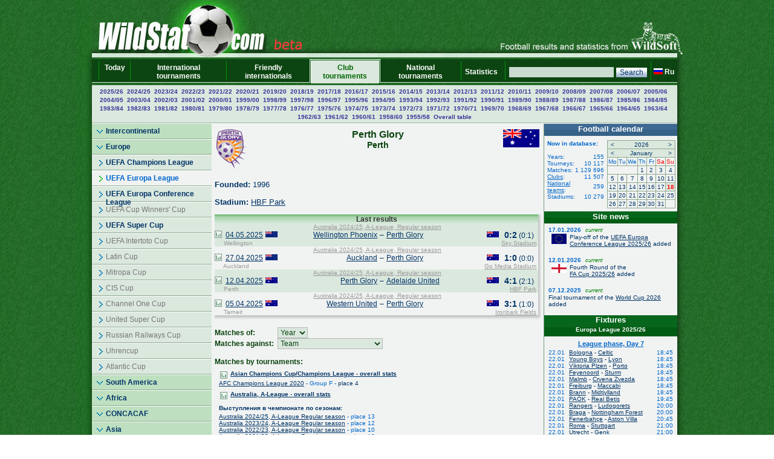

--- FILE ---
content_type: text/html; charset=UTF-8
request_url: https://wildstat.com/p/51/club/AUS_Perth_Glory_FC
body_size: 11648
content:
<!DOCTYPE html><html lang="en"><head><title>Club Perth Glory (Perth), Australia</title><meta name="keywords" content="Club Perth Glory (Perth), Australia. Soccer. Football. Statistics. World Cup. European Championship. Regional championships and cups. Champions League. UEFA Cup. Europa League. Overall head to head statistics." /><meta http-equiv="Content-Type" content="text/html; charset=utf8" /><link href="https://wildstat.ru/css/style.css" rel="stylesheet" type="text/css" /><link rel="shortcut icon" href="https://wildstat.ru/favicon.ico" /><link rel="canonical" href="https://wildstat.com/p/1/club/AUS_Perth_Glory_FC" /></head><body><center><div id="container_top"><div id="container3_3_top"><div id="container3_2_top"><div id="container3_1_top"><div id="col3_1_top"><img src="https://wildstat.ru/images/tab1-left.png" alt="" /></div><div id="col3_2_top"><a href="https://wildstat.com"><img src="/images/wildstat_logo_beta.jpg" align="left" alt="" border="0" /></a><img src="/images/tab1-right.jpg" align="right" alt="" border="0" /></div><div id="col3_3_top"><img src="https://wildstat.ru/images/tab1-end.png" alt="" /></div></div></div></div></div><div id="container_topmenu"><div id="container3_3_topmenu"><div id="container3_2_topmenu"><div id="container3_1_topmenu"><div id="col3_1_topmenu"><img src="https://wildstat.ru/images/tab2-left.png" alt="" /></div><div id="col3_2_topmenu"><form style="margin-bottom:0;" onsubmit="return checkform(this)" action="/p/51/search/all" method="post"><table cellpadding="0" cellspacing="0" class="menu-top-tab" width="100%"><tr><td class="menu-top-cel" width="10"></td><td class="menu-top-cel"><img src="https://wildstat.ru/images/menu-top-line.gif" width="3" height="40" alt="" /></td><td class="menu-top-cel" align="center" style="padding: 0px 5px 0px 5px;"><a href="/">Today &nbsp;</a></td><td class="menu-top-cel"><img src="https://wildstat.ru/images/menu-top-line.gif" width="3" height="40" alt="" /></td><td class="menu-top-cel" align="center" style="padding: 0px 5px 0px 5px;"><a href="/p/3">International tournaments</a></td><td class="menu-top-cel"><img src="https://wildstat.ru/images/menu-top-line.gif" width="3" height="40" alt="" /></td><td class="menu-top-cel" align="center" style="padding: 0px 5px 0px 5px;"><a href="/p/6">Friendly internationals</a></td><td class="menu-top-cel" width="3"><img src="https://wildstat.ru/images/topml-l.gif" width="3" height="40" alt="" /></td><td class="menu-top-cel-in" align="center" style="padding: 0px 5px 0px 5px;"><a href="/p/5">Club tournaments</a></td><td class="menu-top-cel" width="3"><img src="https://wildstat.ru/images/topml-r.gif" width="3" height="40" alt="" /></td><td class="menu-top-cel" align="center" style="padding: 0px 5px 0px 5px;"><a href="/p/2">National tournaments</a></td><td class="menu-top-cel"><img src="https://wildstat.ru/images/menu-top-line.gif" width="3" height="40" alt="" /></td><td class="menu-top-cel" align="center" style="padding: 0px 5px 0px 5px;"><a href="/p/7">Statistics &nbsp;</a></td><td class="menu-top-cel"><img src="https://wildstat.ru/images/menu-top-line.gif" width="3" height="40" alt="" /></td><td class="menu-top-cel" align="right" style="padding: 0px 5px 0px 5px;" nowrap="nowrap"><input class="poisk" name="find" type="text" size="20" />&nbsp;<input class="but" type="submit" value="Search" /></td><td class="menu-top-cel"><img src="https://wildstat.ru/images/menu-top-line.gif" width="3" height="40" alt="" /></td><td class="menu-top-cel" style="padding: 0px 5px 0px 0px;" nowrap="nowrap"><a href="https://wildstat.ru/p/51/club/AUS_Perth_Glory_FC"><img src="https://wildstat.ru/img/flag/RUS.png" border="0" hspace="3" alt="" /><b>Ru</b></a></td></tr></table></form></div><div id="col3_3_topmenu"><img src="https://wildstat.ru/images/tab2-right.png" alt="" /></div></div></div></div></div><div id="container_letters"><div id="container3_3_letters"><div id="container3_2_letters"><div id="container3_1_letters"><div id="col3_1_letters"><img src="https://wildstat.ru/images/null.gif" height="1" alt="" /></div><div id="col3_2_letters"><table width="100%" class="alfavit" cellpadding="0" cellspacing="0"><tr><td class="tab-row-green" style="text-align:center; padding: 3px"><a class="year" href="/p/51/ch/EUR_EL_2025_2026">2025/26</a>&nbsp; <a class="year" href="/p/51/ch/EUR_EL_2024_2025">2024/25</a>&nbsp; <a class="year" href="/p/51/ch/EUR_EL_2023_2024">2023/24</a>&nbsp; <a class="year" href="/p/51/ch/EUR_EL_2022_2023">2022/23</a>&nbsp; <a class="year" href="/p/51/ch/EUR_EL_2021_2022">2021/22</a>&nbsp; <a class="year" href="/p/51/ch/EUR_EL_2020_2021">2020/21</a>&nbsp; <a class="year" href="/p/51/ch/EUR_EL_2019_2020">2019/20</a>&nbsp; <a class="year" href="/p/51/ch/EUR_EL_2018_2019">2018/19</a>&nbsp; <a class="year" href="/p/51/ch/EUR_EL_2017_2018">2017/18</a>&nbsp; <a class="year" href="/p/51/ch/EUR_EL_2016_2017">2016/17</a>&nbsp; <a class="year" href="/p/51/ch/EUR_EL_2015_2016">2015/16</a>&nbsp; <a class="year" href="/p/51/ch/EUR_EL_2014_2015">2014/15</a>&nbsp; <a class="year" href="/p/51/ch/EUR_EL_2013_2014">2013/14</a>&nbsp; <a class="year" href="/p/51/ch/EUR_EL_2012_2013">2012/13</a>&nbsp; <a class="year" href="/p/51/ch/EUR_EL_2011_2012">2011/12</a>&nbsp; <a class="year" href="/p/51/ch/EUR_EL_2010_2011">2010/11</a>&nbsp; <a class="year" href="/p/51/ch/EUR_EL_2009_2010">2009/10</a>&nbsp; <a class="year" href="/p/51/ch/EUR_UEFA_2008_2009">2008/09</a>&nbsp; <a class="year" href="/p/51/ch/EUR_UEFA_2007_2008">2007/08</a>&nbsp; <a class="year" href="/p/51/ch/EUR_UEFA_2006_2007">2006/07</a>&nbsp; <a class="year" href="/p/51/ch/EUR_UEFA_2005_2006">2005/06</a>&nbsp; <a class="year" href="/p/51/ch/EUR_UEFA_2004_2005">2004/05</a>&nbsp; <a class="year" href="/p/51/ch/EUR_UEFA_2003_2004">2003/04</a>&nbsp; <a class="year" href="/p/51/ch/EUR_UEFA_2002_2003">2002/03</a>&nbsp; <a class="year" href="/p/51/ch/EUR_UEFA_2001_2002">2001/02</a>&nbsp; <a class="year" href="/p/51/ch/EUR_UEFA_2000_2001">2000/01</a>&nbsp; <a class="year" href="/p/51/ch/EUR_UEFA_1999_2000">1999/00</a>&nbsp; <a class="year" href="/p/51/ch/EUR_UEFA_1998_1999">1998/99</a>&nbsp; <a class="year" href="/p/51/ch/EUR_UEFA_1997_1998">1997/98</a>&nbsp; <a class="year" href="/p/51/ch/EUR_UEFA_1996_1997">1996/97</a>&nbsp; <a class="year" href="/p/51/ch/EUR_UEFA_1995_1996">1995/96</a>&nbsp; <a class="year" href="/p/51/ch/EUR_UEFA_1994_1995">1994/95</a>&nbsp; <a class="year" href="/p/51/ch/EUR_UEFA_1993_1994">1993/94</a>&nbsp; <a class="year" href="/p/51/ch/EUR_UEFA_1992_1993">1992/93</a>&nbsp; <a class="year" href="/p/51/ch/EUR_UEFA_1991_1992">1991/92</a>&nbsp; <a class="year" href="/p/51/ch/EUR_UEFA_1990_1991">1990/91</a>&nbsp; <a class="year" href="/p/51/ch/EUR_UEFA_1989_1990">1989/90</a>&nbsp; <a class="year" href="/p/51/ch/EUR_UEFA_1988_1989">1988/89</a>&nbsp; <a class="year" href="/p/51/ch/EUR_UEFA_1987_1988">1987/88</a>&nbsp; <a class="year" href="/p/51/ch/EUR_UEFA_1986_1987">1986/87</a>&nbsp; <a class="year" href="/p/51/ch/EUR_UEFA_1985_1986">1985/86</a>&nbsp; <a class="year" href="/p/51/ch/EUR_UEFA_1984_1985">1984/85</a>&nbsp; <a class="year" href="/p/51/ch/EUR_UEFA_1983_1984">1983/84</a>&nbsp; <a class="year" href="/p/51/ch/EUR_UEFA_1982_1983">1982/83</a>&nbsp; <a class="year" href="/p/51/ch/EUR_UEFA_1981_1982">1981/82</a>&nbsp; <a class="year" href="/p/51/ch/EUR_UEFA_1980_1981">1980/81</a>&nbsp; <a class="year" href="/p/51/ch/EUR_UEFA_1979_1980">1979/80</a>&nbsp; <a class="year" href="/p/51/ch/EUR_UEFA_1978_1979">1978/79</a>&nbsp; <a class="year" href="/p/51/ch/EUR_UEFA_1977_1978">1977/78</a>&nbsp; <a class="year" href="/p/51/ch/EUR_UEFA_1976_1977">1976/77</a>&nbsp; <a class="year" href="/p/51/ch/EUR_UEFA_1975_1976">1975/76</a>&nbsp; <a class="year" href="/p/51/ch/EUR_UEFA_1974_1975">1974/75</a>&nbsp; <a class="year" href="/p/51/ch/EUR_UEFA_1973_1974">1973/74</a>&nbsp; <a class="year" href="/p/51/ch/EUR_UEFA_1972_1973">1972/73</a>&nbsp; <a class="year" href="/p/51/ch/EUR_UEFA_1971_1972">1971/72</a>&nbsp; <a class="year" href="/p/51/ch/EUR_ICFC_1970_1971">1970/71</a>&nbsp; <a class="year" href="/p/51/ch/EUR_ICFC_1969_1970">1969/70</a>&nbsp; <a class="year" href="/p/51/ch/EUR_ICFC_1968_1969">1968/69</a>&nbsp; <a class="year" href="/p/51/ch/EUR_ICFC_1967_1968">1967/68</a>&nbsp; <a class="year" href="/p/51/ch/EUR_ICFC_1966_1967">1966/67</a>&nbsp; <a class="year" href="/p/51/ch/EUR_ICFC_1965_1966">1965/66</a>&nbsp; <a class="year" href="/p/51/ch/EUR_ICFC_1964_1965">1964/65</a>&nbsp; <a class="year" href="/p/51/ch/EUR_ICFC_1963_1964">1963/64</a>&nbsp; <a class="year" href="/p/51/ch/EUR_ICFC_1962_1963">1962/63</a>&nbsp; <a class="year" href="/p/51/ch/EUR_ICFC_1961_1962">1961/62</a>&nbsp; <a class="year" href="/p/51/ch/EUR_ICFC_1960_1961">1960/61</a>&nbsp; <a class="year" href="/p/51/ch/EUR_ICFC_1958_1960">1958/60</a>&nbsp; <a class="year" href="/p/51/ch/EUR_ICFC_1955_1958">1955/58</a>&nbsp;  <a class="year" href="/p/51/cht/5/stat/summary">Overall&nbsp;table</a></td></tr><tr><td class="line-gor" height="2"></td></tr></table></div><div id="col3_3_letters"><img src="https://wildstat.ru/images/null.gif" height="1" alt="" /></div></div></div></div></div><div id="container5"><div id="container5_5"><div id="container5_4"><div id="container5_3"><div id="container5_2"><div id="container5_1"><div id="col5_1"><img src="https://wildstat.ru/images/tab2-left.png" alt="" /></div><div id="col5_2"><div class="dmn-left-g"><a href="/p/211">Intercontinental</a></div><div class="dmn-left-g"><a href="/p/212">Europe</a></div><div class="mn-left-g" nowrap="nowrap"><a href="/p/50">UEFA Champions League</a></div><div class="mn-left-w" nowrap="nowrap"><a href="/p/51">UEFA Europa League</a></div><div class="mn-left-g" nowrap="nowrap"><a href="/p/5051">UEFA Europa Conference League</a></div><div class="mn-left-gn" nowrap="nowrap"><a href="/p/52">UEFA Cup Winners' Cup</a></div><div class="mn-left-g" nowrap="nowrap"><a href="/p/53">UEFA Super Cup</a></div><div class="mn-left-gn" nowrap="nowrap"><a href="/p/5015">UEFA Intertoto Cup</a></div><div class="mn-left-gn" nowrap="nowrap"><a href="/p/5027">Latin Cup</a></div><div class="mn-left-gn" nowrap="nowrap"><a href="/p/5028">Mitropa Cup</a></div><div class="mn-left-gn" nowrap="nowrap"><a href="/p/59">CIS Cup</a></div><div class="mn-left-gn" nowrap="nowrap"><a href="/p/55">Channel One Cup</a></div><div class="mn-left-gn" nowrap="nowrap"><a href="/p/5042">United Super Cup</a></div><div class="mn-left-gn" nowrap="nowrap"><a href="/p/54">Russian Railways Cup</a></div><div class="mn-left-gn" nowrap="nowrap"><a href="/p/5012">Uhrencup</a></div><div class="mn-left-gn" nowrap="nowrap"><a href="/p/5046">Atlantic Cup</a></div><div class="dmn-left-g"><a href="/p/213">South America</a></div><div class="dmn-left-g"><a href="/p/214">Africa</a></div><div class="dmn-left-g"><a href="/p/215">CONCACAF</a></div><div class="dmn-left-g"><a href="/p/216">Asia</a></div><div class="dmn-left-g"><a href="/p/217">Oceania</a></div><br /></div><div id="col5_3"><div id="middle_col"><table width="100%" class="margin-0"><tr><td width="60" align="left" valign="top"><a href="/p/51/club/AUS_Perth_Glory_FC"><img src="https://wildstat.ru/img/club/logo/AUS_Perth_Glory_FC.png" border="0" alt="" /></a></td><td valign="top"><h1>Perth Glory</h1><h2>Perth</h2></td><td width="60" align="right" valign="top"><a href="/p/51/team/AUS"><img src="https://wildstat.ru/img/flag/middle/AUS.png" border="0" alt="" /></a></td></tr></table><p class="margin-5"></p><p><b>Founded:</b> 1996</p><p><b>Stadium:</b> <a href="/map_stadium/7409" onclick="window.open('/map_stadium/7409', '', 'height=640,width=800,scrollbars=no,resizable=no');return false;">HBF Park</a></p><div><div class="box"><div class="r"><div class="content-r"><div class="tour">Last results</div></div></div></div><div class="box" style="margin-bottom:2px"><div class="r"><div class="b"><div class="br"><div class="content-rb"><table width="100%" class="championship" cellpadding="0" cellspacing="0"><!--!--><!--!--><tr class="tab-row-green"><td colspan="8" class="margin-0" style="color:#999999"><p align="center" class="margin-0" style="margin-left:3px"><a style="color:#999999" href="/p/7301/ch/AUS_1_2024_2025_RS">Australia 2024/25, A-League, Regular season</a></p></td></tr><tr class="tab-row-green"><td align="center" valign="bottom" width="12"><a title="Head to head stats" href="/p/51/ch/all/club1/NZL_Wellington_Phoenix_FC/club2/AUS_Perth_Glory_FC"><img src="https://wildstat.ru/images/stat.png" border="0" alt="Статистика личных встреч" width="12"/></a></td><td align="left" valign="middle" nowrap="nowrap" width="60">&nbsp;&nbsp;<a href="/p/1/ddate/2025-05-04">04.05.2025</a></td><td align="center" valign="middle" width="25"><img src="https://wildstat.ru/img/flag/NZL.png" alt="" /></td><td align="right" valign="middle" width="160"><a href="/p/51/club/NZL_Wellington_Phoenix_FC">Wellington Phoenix</a> </td><td align="center" valign="middle" width="15">&#150;</td><td align="left" valign="middle" width="160"> <a href="/p/51/club/AUS_Perth_Glory_FC">Perth Glory</a></td><td align="center" valign="middle" width="25"><img src="https://wildstat.ru/img/flag/AUS.png" alt="" /></td><td align="center" valign="middle" width="60" nowrap="nowrap"><span id="score_1124415"><span style="font-size:14px;"><b>0:2</b></span> (0:1)</span></td></tr><tr class="tab-row-green"><td valign="top" style="padding-bottom:5px"></td><td valign="top" colspan="7" style="color:#999999"><div class="margin-0" style="float:left">&nbsp;Wellington</div><div class="margin-0" style="margin-right:3px;text-align:right;float:right"><a style="color:#999999" href="/map_stadium/1230" onclick="window.open('/map_stadium/1230', '', 'height=640,width=800,scrollbars=no,location=no,menubar=no,status=0');return false;">Sky Stadium</a></div></td></tr><!--!--><!--!--><tr><td colspan="8" class="margin-0" style="color:#999999"><p align="center" class="margin-0" style="margin-left:3px"><a style="color:#999999" href="/p/7301/ch/AUS_1_2024_2025_RS">Australia 2024/25, A-League, Regular season</a></p></td></tr><tr><td align="center" valign="bottom" width="12"><a title="Head to head stats" href="/p/51/ch/all/club1/NZL_Auckland_FC/club2/AUS_Perth_Glory_FC"><img src="https://wildstat.ru/images/stat.png" border="0" alt="Статистика личных встреч" width="12"/></a></td><td align="left" valign="middle" nowrap="nowrap" width="60">&nbsp;&nbsp;<a href="/p/1/ddate/2025-04-27">27.04.2025</a></td><td align="center" valign="middle" width="25"><img src="https://wildstat.ru/img/flag/NZL.png" alt="" /></td><td align="right" valign="middle" width="160"><a href="/p/51/club/NZL_Auckland_FC">Auckland</a> </td><td align="center" valign="middle" width="15">&#150;</td><td align="left" valign="middle" width="160"> <a href="/p/51/club/AUS_Perth_Glory_FC">Perth Glory</a></td><td align="center" valign="middle" width="25"><img src="https://wildstat.ru/img/flag/AUS.png" alt="" /></td><td align="center" valign="middle" width="60" nowrap="nowrap"><span id="score_1124412"><span style="font-size:14px;"><b>1:0</b></span> (0:0)</span></td></tr><tr><td valign="top" style="padding-bottom:5px"></td><td valign="top" colspan="7" style="color:#999999"><div class="margin-0" style="float:left">&nbsp;Auckland</div><div class="margin-0" style="margin-right:3px;text-align:right;float:right"><a style="color:#999999" href="/map_stadium/637" onclick="window.open('/map_stadium/637', '', 'height=640,width=800,scrollbars=no,location=no,menubar=no,status=0');return false;">Go Media Stadium</a></div></td></tr><!--!--><!--!--><tr class="tab-row-green"><td colspan="8" class="margin-0" style="color:#999999"><p align="center" class="margin-0" style="margin-left:3px"><a style="color:#999999" href="/p/7301/ch/AUS_1_2024_2025_RS">Australia 2024/25, A-League, Regular season</a></p></td></tr><tr class="tab-row-green"><td align="center" valign="bottom" width="12"><a title="Head to head stats" href="/p/51/ch/all/club1/AUS_Perth_Glory_FC/club2/AUS_Adelaide_United_FC"><img src="https://wildstat.ru/images/stat.png" border="0" alt="Статистика личных встреч" width="12"/></a></td><td align="left" valign="middle" nowrap="nowrap" width="60">&nbsp;&nbsp;<a href="/p/1/ddate/2025-04-12">12.04.2025</a></td><td align="center" valign="middle" width="25"><img src="https://wildstat.ru/img/flag/AUS.png" alt="" /></td><td align="right" valign="middle" width="160"><a href="/p/51/club/AUS_Perth_Glory_FC">Perth Glory</a> </td><td align="center" valign="middle" width="15">&#150;</td><td align="left" valign="middle" width="160"> <a href="/p/51/club/AUS_Adelaide_United_FC">Adelaide United</a></td><td align="center" valign="middle" width="25"><img src="https://wildstat.ru/img/flag/AUS.png" alt="" /></td><td align="center" valign="middle" width="60" nowrap="nowrap"><span id="score_1124404"><span style="font-size:14px;"><b>4:1</b></span> (2:1)</span></td></tr><tr class="tab-row-green"><td valign="top" style="padding-bottom:5px"></td><td valign="top" colspan="7" style="color:#999999"><div class="margin-0" style="float:left">&nbsp;Perth</div><div class="margin-0" style="margin-right:3px;text-align:right;float:right"><a style="color:#999999" href="/map_stadium/7409" onclick="window.open('/map_stadium/7409', '', 'height=640,width=800,scrollbars=no,location=no,menubar=no,status=0');return false;">HBF Park</a></div></td></tr><!--!--><!--!--><tr><td colspan="8" class="margin-0" style="color:#999999"><p align="center" class="margin-0" style="margin-left:3px"><a style="color:#999999" href="/p/7301/ch/AUS_1_2024_2025_RS">Australia 2024/25, A-League, Regular season</a></p></td></tr><tr><td align="center" valign="bottom" width="12"><a title="Head to head stats" href="/p/51/ch/all/club1/AUS_Western_United_FC_Melbourne/club2/AUS_Perth_Glory_FC"><img src="https://wildstat.ru/images/stat.png" border="0" alt="Статистика личных встреч" width="12"/></a></td><td align="left" valign="middle" nowrap="nowrap" width="60">&nbsp;&nbsp;<a href="/p/1/ddate/2025-04-05">05.04.2025</a></td><td align="center" valign="middle" width="25"><img src="https://wildstat.ru/img/flag/AUS.png" alt="" /></td><td align="right" valign="middle" width="160"><a href="/p/51/club/AUS_Western_United_FC_Melbourne">Western United</a> </td><td align="center" valign="middle" width="15">&#150;</td><td align="left" valign="middle" width="160"> <a href="/p/51/club/AUS_Perth_Glory_FC">Perth Glory</a></td><td align="center" valign="middle" width="25"><img src="https://wildstat.ru/img/flag/AUS.png" alt="" /></td><td align="center" valign="middle" width="60" nowrap="nowrap"><span id="score_1124394"><span style="font-size:14px;"><b>3:1</b></span> (1:0)</span></td></tr><tr><td valign="top" style="padding-bottom:5px"></td><td valign="top" colspan="7" style="color:#999999"><div class="margin-0" style="float:left">&nbsp;Tarneit</div><div class="margin-0" style="margin-right:3px;text-align:right;float:right"><a style="color:#999999" href="/map_stadium/10555" onclick="window.open('/map_stadium/10555', '', 'height=640,width=800,scrollbars=no,location=no,menubar=no,status=0');return false;">Ironbark Fields</a></div></td></tr></table></div></div></div></div></div></div><p></p><table cellpadding="0" cellspacing="0"><tr><td><h3>Matches of:&nbsp;&nbsp;</h3></td><td><select onchange="window.location.href=value" class="toursel"><option value="/p/51/club/AUS_Perth_Glory_FC">Year</option><option value="/p/51/ch/all/club1/AUS_Perth_Glory_FC/ydate/2025">2025</option><option value="/p/51/ch/all/club1/AUS_Perth_Glory_FC/ydate/2024">2024</option><option value="/p/51/ch/all/club1/AUS_Perth_Glory_FC/ydate/2023">2023</option><option value="/p/51/ch/all/club1/AUS_Perth_Glory_FC/ydate/2022">2022</option><option value="/p/51/ch/all/club1/AUS_Perth_Glory_FC/ydate/2021">2021</option><option value="/p/51/ch/all/club1/AUS_Perth_Glory_FC/ydate/2020">2020</option><option value="/p/51/ch/all/club1/AUS_Perth_Glory_FC/ydate/2019">2019</option><option value="/p/51/ch/all/club1/AUS_Perth_Glory_FC/ydate/2018">2018</option><option value="/p/51/ch/all/club1/AUS_Perth_Glory_FC/ydate/2017">2017</option><option value="/p/51/ch/all/club1/AUS_Perth_Glory_FC/ydate/2016">2016</option><option value="/p/51/ch/all/club1/AUS_Perth_Glory_FC/ydate/2015">2015</option><option value="/p/51/ch/all/club1/AUS_Perth_Glory_FC/ydate/2014">2014</option><option value="/p/51/ch/all/club1/AUS_Perth_Glory_FC/ydate/2013">2013</option><option value="/p/51/ch/all/club1/AUS_Perth_Glory_FC/ydate/2012">2012</option><option value="/p/51/ch/all/club1/AUS_Perth_Glory_FC/ydate/2011">2011</option><option value="/p/51/ch/all/club1/AUS_Perth_Glory_FC/ydate/2010">2010</option><option value="/p/51/ch/all/club1/AUS_Perth_Glory_FC/ydate/2009">2009</option><option value="/p/51/ch/all/club1/AUS_Perth_Glory_FC/ydate/2008">2008</option><option value="/p/51/ch/all/club1/AUS_Perth_Glory_FC/ydate/2007">2007</option><option value="/p/51/ch/all/club1/AUS_Perth_Glory_FC/ydate/2006">2006</option><option value="/p/51/ch/all/club1/AUS_Perth_Glory_FC/ydate/2005">2005</option><option value="/p/51/ch/all/club1/AUS_Perth_Glory_FC/ydate/2004">2004</option><option value="/p/51/ch/all/club1/AUS_Perth_Glory_FC/ydate/2003">2003</option><option value="/p/51/ch/all/club1/AUS_Perth_Glory_FC/ydate/2002">2002</option><option value="/p/51/ch/all/club1/AUS_Perth_Glory_FC/ydate/2001">2001</option><option value="/p/51/ch/all/club1/AUS_Perth_Glory_FC/ydate/2000">2000</option><option value="/p/51/ch/all/club1/AUS_Perth_Glory_FC/ydate/1999">1999</option><option value="/p/51/ch/all/club1/AUS_Perth_Glory_FC/ydate/1998">1998</option><option value="/p/51/ch/all/club1/AUS_Perth_Glory_FC/ydate/1997">1997</option><option value="/p/51/ch/all/club1/AUS_Perth_Glory_FC/ydate/1996">1996</option></select></td></tr><tr><td><h3>Matches against:&nbsp;&nbsp;</h3></td><td><select onchange="window.location.href=value" class="toursel"><option value="/p/51/club/AUS_Perth_Glory_FC">Team</option><option value="/p/51/ch/all/club1/AUS_Perth_Glory_FC/club2/AUS_Adelaide_City_FC">Adelaide City</option><option value="/p/51/ch/all/club1/AUS_Perth_Glory_FC/club2/AUS_Adelaide_United_FC">Adelaide United</option><option value="/p/51/ch/all/club1/AUS_Perth_Glory_FC/club2/NZL_Auckland_FC">Auckland</option><option value="/p/51/ch/all/club1/AUS_Perth_Glory_FC/club2/AUS_Brisbane_Strikers_FC">Brisbane Strikers</option><option value="/p/51/ch/all/club1/AUS_Perth_Glory_FC/club2/AUS_Canberra_Cosmos_FC">Canberra Cosmos</option><option value="/p/51/ch/all/club1/AUS_Perth_Glory_FC/club2/AUS_Carlton_SC_Melbourne">Carlton</option><option value="/p/51/ch/all/club1/AUS_Perth_Glory_FC/club2/AUS_Central_Coast_Mariners_FC">Central Coast Mariners</option><option value="/p/51/ch/all/club1/AUS_Perth_Glory_FC/club2/AUS_Collingwood_Warriors_SC_Melbourne">Collingwood Warriors</option><option value="/p/51/ch/all/club1/AUS_Perth_Glory_FC/club2/NZL_New_Zealand_Knights_FC_Auckland">Football Kingz</option><option value="/p/51/ch/all/club1/AUS_Perth_Glory_FC/club2/AUS_Gippsland_Falcons_SC_Morwell">Gippsland Falcons</option><option value="/p/51/ch/all/club1/AUS_Perth_Glory_FC/club2/AUS_Gold_Coast_United_FC">Gold Coast United</option><option value="/p/51/ch/all/club1/AUS_Perth_Glory_FC/club2/AUS_Macarthur_FC_Sydney">Macarthur FC</option><option value="/p/51/ch/all/club1/AUS_Perth_Glory_FC/club2/AUS_Marconi_Stallions_FC_Sydney">Marconi Fairfield</option><option value="/p/51/ch/all/club1/AUS_Perth_Glory_FC/club2/AUS_Melbourne_Heart_FC">Melbourne Heart</option><option value="/p/51/ch/all/club1/AUS_Perth_Glory_FC/club2/AUS_Melbourne_Knights_FC">Melbourne Knights</option><option value="/p/51/ch/all/club1/AUS_Perth_Glory_FC/club2/AUS_Melbourne_Victory_FC">Melbourne Victory</option><option value="/p/51/ch/all/club1/AUS_Perth_Glory_FC/club2/AUS_Newcastle_Breakers_FC">Newcastle Breakers</option><option value="/p/51/ch/all/club1/AUS_Perth_Glory_FC/club2/AUS_Newcastle_United_Jets_FC">Newcastle United</option><option value="/p/51/ch/all/club1/AUS_Perth_Glory_FC/club2/AUS_North_Queensland_Fury_FC_Townsville">North Queensland Fury</option><option value="/p/51/ch/all/club1/AUS_Perth_Glory_FC/club2/AUS_Northern_Spirit_FC_Sydney">Northern Spirit</option><option value="/p/51/ch/all/club1/AUS_Perth_Glory_FC/club2/AUS_Parramatta_Power_Sydney">Parramatta Power</option><option value="/p/51/ch/all/club1/AUS_Perth_Glory_FC/club2/AUS_Brisbane_Roar_FC">Queensland Roar</option><option value="/p/51/ch/all/club1/AUS_Perth_Glory_FC/club2/CHN_Shanghai_Shenhua_FC">Shanghai Shenhua</option><option value="/p/51/ch/all/club1/AUS_Perth_Glory_FC/club2/AUS_South_Melbourne_FC">South Melbourne Lakers</option><option value="/p/51/ch/all/club1/AUS_Perth_Glory_FC/club2/AUS_Sydney_Olympic_FC">Sydney UTS Olympic</option><option value="/p/51/ch/all/club1/AUS_Perth_Glory_FC/club2/AUS_Sydney_United_FC">Sydney United</option><option value="/p/51/ch/all/club1/AUS_Perth_Glory_FC/club2/AUS_Sydney_FC">Sydney</option><option value="/p/51/ch/all/club1/AUS_Perth_Glory_FC/club2/JPN_FC_Tokyo">Tokyo</option><option value="/p/51/ch/all/club1/AUS_Perth_Glory_FC/club2/KOR_Ulsan_Hyundai_FC">Ulsan Hyundai</option><option value="/p/51/ch/all/club1/AUS_Perth_Glory_FC/club2/NZL_Wellington_Phoenix_FC">Wellington Phoenix</option><option value="/p/51/ch/all/club1/AUS_Perth_Glory_FC/club2/AUS_West_Adelaide_SC">West Adelaide Sharks</option><option value="/p/51/ch/all/club1/AUS_Perth_Glory_FC/club2/AUS_Western_Sydney_Wanderers_FC">Western Sydney Wanderers</option><option value="/p/51/ch/all/club1/AUS_Perth_Glory_FC/club2/AUS_Western_United_FC_Melbourne">Western United</option><option value="/p/51/ch/all/club1/AUS_Perth_Glory_FC/club2/AUS_South_Coast_Wolves_FC_Wollongong">Wollongong City Wolves</option></select></td></tr></table><p></p><h3>Matches by tournaments:</h3><p style="margin:7px; font-size:10px; color:#0066CC; text-decoration:none"><a href="/p/51/cht/514/club1/AUS_Perth_Glory_FC/stat/chtype"><img src="https://wildstat.ru/images/stat.png" border="0" alt="Overall stats" width="12" hspace="2" align="top" vspace="2" /></a>&nbsp;<a href="/p/51/cht/514/club1/AUS_Perth_Glory_FC/stat/chtype"><b>Asian Champions Cup/Champions League - overall stats</b></a><br /><a href="/p/5014/ch/ASI_CL_2020/stg/all/tour/all/club1/AUS_Perth_Glory_FC">AFC Champions League 2020</a> - Group F - <font color="#003366">place 4</font><br /></p><p style="margin:7px; font-size:10px; color:#0066CC; text-decoration:none"><a href="/p/51/cht/73/club1/AUS_Perth_Glory_FC/stat/chtype"><img src="https://wildstat.ru/images/stat.png" border="0" alt="Overall stats" width="12" hspace="2" align="top" vspace="2" /></a>&nbsp;<a href="/p/51/cht/73/club1/AUS_Perth_Glory_FC/stat/chtype"><b>Australia, A-League - overall stats</b></a><br /></p><p style="margin:0px 7px 3px 7px; font-size:10px; text-decoration:none"><b>Выступления в чемпионате по сезонам:</b><p style="margin:0px 7px 0px 7px; font-size:10px; color:#0066CC; text-decoration:none"><a href="/p/7301/ch/AUS_1_2024_2025_RS/stg/all/tour/all/club1/AUS_Perth_Glory_FC">Australia 2024/25, A-League Regular season</a> - place 13<br /><a href="/p/7301/ch/AUS_1_2023_2024_RS/stg/all/tour/all/club1/AUS_Perth_Glory_FC">Australia 2023/24, A-League Regular season</a> - place 12<br /><a href="/p/7301/ch/AUS_1_2022_2023_RS/stg/all/tour/all/club1/AUS_Perth_Glory_FC">Australia 2022/23, A-League Regular season</a> - place 10<br /><a href="/p/7301/ch/AUS_1_2021_2022_RS/stg/all/tour/all/club1/AUS_Perth_Glory_FC">Australia 2021/22, A-League Regular season</a> - place 12<br /><a href="/p/7301/ch/AUS_1_2020_2021_RS/stg/all/tour/all/club1/AUS_Perth_Glory_FC">Australia 2020/21, A-League Regular season</a> - place 9<br /><a href="/p/7301/ch/AUS_1_2019_2020_SF/stg/all/tour/all/club1/AUS_Perth_Glory_FC">Australia 2019/20, A-League Semifinal</a><br /><a href="/p/7301/ch/AUS_1_2018_2019_GF/stg/all/tour/all/club1/AUS_Perth_Glory_FC">Australia 2018/19, A-League Grand final</a> - <font color="red">Champion</font><br /><a href="/p/7301/ch/AUS_1_2017_2018_RS/stg/all/tour/all/club1/AUS_Perth_Glory_FC">Australia 2017/18, A-League Regular season</a> - place 8<br /><a href="/p/7301/ch/AUS_1_2016_2017_SF/stg/all/tour/all/club1/AUS_Perth_Glory_FC">Australia 2016/17, A-League Semifinal</a><br /><a href="/p/7301/ch/AUS_1_2015_2016_EF/stg/all/tour/all/club1/AUS_Perth_Glory_FC">Australia 2015/16, A-League Elimination final</a><br /><a href="/p/7301/ch/AUS_1_2014_2015_RS/stg/all/tour/all/club1/AUS_Perth_Glory_FC">Australia 2014/15, A-League Regular season</a> - place 7<br /><a href="/p/7301/ch/AUS_1_2013_2014_RS/stg/all/tour/all/club1/AUS_Perth_Glory_FC">Australia 2013/14, A-League Regular season</a> - place 8<br /><a href="/p/7301/ch/AUS_1_2012_2013_EF/stg/all/tour/all/club1/AUS_Perth_Glory_FC">Australia 2012/13, A-League Elimination final</a><br /><a href="/p/7301/ch/AUS_1_2011_2012_GF/stg/all/tour/all/club1/AUS_Perth_Glory_FC">Australia 2011/12, A-League Grand final</a><br /><a href="/p/7301/ch/AUS_1_2010_2011_RS/stg/all/tour/all/club1/AUS_Perth_Glory_FC">Australia 2010/11, A-League Regular season</a> - place 10<br /><a href="/p/7301/ch/AUS_1_2009_2010_SF/stg/all/tour/all/club1/AUS_Perth_Glory_FC">Australia 2009/10, A-League Semifinal</a><br /><a href="/p/7301/ch/AUS_1_2008_2009_RS/stg/all/tour/all/club1/AUS_Perth_Glory_FC">Australia 2008/09, A-League Regular season</a> - place 7<br /><a href="/p/7301/ch/AUS_1_2007_2008_RS/stg/all/tour/all/club1/AUS_Perth_Glory_FC">Australia 2007/08, A-League Regular season</a> - place 7<br /><a href="/p/7301/ch/AUS_1_2006_2007_RS/stg/all/tour/all/club1/AUS_Perth_Glory_FC">Australia 2006/07, A-League Regular season</a> - place 7<br /><a href="/p/7301/ch/AUS_1_2005_2006_RS/stg/all/tour/all/club1/AUS_Perth_Glory_FC">Australia 2005/06, A-League Regular season</a> - place 5<br /><a href="/p/7301/ch/AUS_1_2003_2004_GF/stg/all/tour/all/club1/AUS_Perth_Glory_FC">Australia 2003/04, National Soccer League Grand final</a> - <font color="red">Champion</font><br /><a href="/p/7301/ch/AUS_1_2002_2003_GF/stg/all/tour/all/club1/AUS_Perth_Glory_FC">Australia 2002/03, National Soccer League Grand Final</a> - <font color="red">Champion</font><br /><a href="/p/7301/ch/AUS_1_2001_2002_GF/stg/all/tour/all/club1/AUS_Perth_Glory_FC">Australia 2001/02, National Soccer League Grand final</a><br /><a href="/p/7301/ch/AUS_1_2000_2001_EF/stg/all/tour/all/club1/AUS_Perth_Glory_FC">Australia 2000/01, National Soccer League Elimination final</a><br /><a href="/p/7301/ch/AUS_1_1999_2000_GF/stg/all/tour/all/club1/AUS_Perth_Glory_FC">Australia 1999/00, National Soccer League Grand final</a><br /><a href="/p/7301/ch/AUS_1_1998_1999_PF/stg/all/tour/all/club1/AUS_Perth_Glory_FC">Australia 1998/99, National Soccer League Preliminary final</a><br /><a href="/p/7301/ch/AUS_1_1997_1998_RS/stg/all/tour/all/club1/AUS_Perth_Glory_FC">Australia 1997/98, National Soccer League Regular season</a> - place 8<br /><a href="/p/7301/ch/AUS_1_1996_1997_RS/stg/all/tour/all/club1/AUS_Perth_Glory_FC">Australia 1996/97, National Soccer League Regular season</a> - place 7<br /></p></div></div><div id="col5_4"><div class="tab-blue">Football calendar</div><table cellpadding="0" cellspacing="0" width="100%"><tr><td align="left" valign="top"><div align="left" style="margin:5px 5px 5px 5px; font-size:10px; color:#0066CC; text-decoration:none; "><b>Now in database:</b><br /><br /><table align="left" width="100%" cellspacing="0" cellpadding="0" style="margin:0px; font-size:10px; color:#0066CC; text-decoration:none; "><tr><td>Years:</td><td align="right">155</td></tr><tr><td>Tourneys:</td><td align="right" nowrap="nowrap">10 117</td></tr><tr><td>Matches:</td><td align="right" nowrap="nowrap">1 129 696</td></tr><tr><td><a style="color:#0066CC" href="/p/500">Clubs</a>:</td><td align="right" nowrap="nowrap">11 507</td></tr><tr><td><a style="color:#0066CC" href="/p/400">National teams</a>:</td><td align="right" nowrap="nowrap">259</td></tr><tr><td>Stadiums:</td><td align="right" nowrap="nowrap">10 279</td></tr></table></div></td><td align="left" valign="top"><div id="calend" style="margin:5px 5px 5px 0px;"><table width="100%" cellspacing="0" cellpadding="1" style="border-collapse: collapse; border: 1px solid #8da88f;"><tr class="calend-header"><td align="center"><span id="calend_year_prev" onclick="return DrawCalend(1737190800, 'wildstat.com', 51, 'en')">&lt;</span></td><td colspan="5" align="center">2026</td><td align="center"><span id="calend_year_next" onclick="return DrawCalend(1800262800, 'wildstat.com', 51, 'en')">&gt;</span></td></tr><tr class="calend-header"><td align="center"><span id="calend_month_prev" onclick="return DrawCalend(1766048400, 'wildstat.com', 51, 'en')">&lt;</span></td><td colspan="5" align="center"><a style="text-decoration:none" href="/p/1/mdate/2026-01">January</a></td><td align="center"><span id="calend_month_next" onclick="return DrawCalend(1771405200, 'wildstat.com', 51, 'en')">&gt;</span></td></tr><tr class="marginleft-right-7-light" style="border-collapse: collapse; border: 1px solid #8da88f; text-align:center"><td class="table-single-border">Mo</td><td class="table-single-border">Tu</td><td class="table-single-border">We</td><td class="table-single-border">Th</td><td class="table-single-border">Fr</td><td class="table-single-border"><font color="red">Sa</font></td><td class="table-single-border"><font color="red">Su</font></td></tr><tr class="margin-3"><td>&nbsp;</td><td>&nbsp;</td><td>&nbsp;</td><td align="center" class="table-single-border"><a style="text-decoration:none" href="/p/1/ddate/2026-01-01">1</a></td><td align="center" class="table-single-border"><a style="text-decoration:none" href="/p/1/ddate/2026-01-02">2</a></td><td align="center" class="table-single-border"><a style="text-decoration:none" href="/p/1/ddate/2026-01-03">3</a></td><td align="center" class="table-single-border"><a style="text-decoration:none" href="/p/1/ddate/2026-01-04">4</a></td></tr><tr class="margin-3"><td align="center" class="table-single-border"><a style="text-decoration:none" href="/p/1/ddate/2026-01-05">5</a></td><td align="center" class="table-single-border"><a style="text-decoration:none" href="/p/1/ddate/2026-01-06">6</a></td><td align="center" class="table-single-border"><a style="text-decoration:none" href="/p/1/ddate/2026-01-07">7</a></td><td align="center" class="table-single-border"><a style="text-decoration:none" href="/p/1/ddate/2026-01-08">8</a></td><td align="center" class="table-single-border"><a style="text-decoration:none" href="/p/1/ddate/2026-01-09">9</a></td><td align="center" class="table-single-border"><a style="text-decoration:none" href="/p/1/ddate/2026-01-10">10</a></td><td align="center" class="table-single-border"><a style="text-decoration:none" href="/p/1/ddate/2026-01-11">11</a></td></tr><tr class="margin-3"><td align="center" class="table-single-border"><a style="text-decoration:none" href="/p/1/ddate/2026-01-12">12</a></td><td align="center" class="table-single-border"><a style="text-decoration:none" href="/p/1/ddate/2026-01-13">13</a></td><td align="center" class="table-single-border"><a style="text-decoration:none" href="/p/1/ddate/2026-01-14">14</a></td><td align="center" class="table-single-border"><a style="text-decoration:none" href="/p/1/ddate/2026-01-15">15</a></td><td align="center" class="table-single-border"><a style="text-decoration:none" href="/p/1/ddate/2026-01-16">16</a></td><td align="center" class="table-single-border"><a style="text-decoration:none" href="/p/1/ddate/2026-01-17">17</a></td><td align="center" class="table-single-border-dark-bg"><a style="text-decoration:none" href="/p/1/ddate/2026-01-18"><b><font color="red">18</font></b></a></td></tr><tr class="margin-3"><td align="center" class="table-single-border"><a style="text-decoration:none" href="/p/1/ddate/2026-01-19">19</a></td><td align="center" class="table-single-border"><a style="text-decoration:none" href="/p/1/ddate/2026-01-20">20</a></td><td align="center" class="table-single-border"><a style="text-decoration:none" href="/p/1/ddate/2026-01-21">21</a></td><td align="center" class="table-single-border"><a style="text-decoration:none" href="/p/1/ddate/2026-01-22">22</a></td><td align="center" class="table-single-border"><a style="text-decoration:none" href="/p/1/ddate/2026-01-23">23</a></td><td align="center" class="table-single-border"><a style="text-decoration:none" href="/p/1/ddate/2026-01-24">24</a></td><td align="center" class="table-single-border"><a style="text-decoration:none" href="/p/1/ddate/2026-01-25">25</a></td></tr><tr class="margin-3"><td align="center" class="table-single-border"><a style="text-decoration:none" href="/p/1/ddate/2026-01-26">26</a></td><td align="center" class="table-single-border"><a style="text-decoration:none" href="/p/1/ddate/2026-01-27">27</a></td><td align="center" class="table-single-border"><a style="text-decoration:none" href="/p/1/ddate/2026-01-28">28</a></td><td align="center" class="table-single-border"><a style="text-decoration:none" href="/p/1/ddate/2026-01-29">29</a></td><td align="center" class="table-single-border"><a style="text-decoration:none" href="/p/1/ddate/2026-01-30">30</a></td><td align="center" class="table-single-border"><a style="text-decoration:none" href="/p/1/ddate/2026-01-31">31</a></td><td>&nbsp;</td></tr></table></div></td></tr></table><div class="tab-green">Site news</div><table cellspacing="0" cellpadding="0"><tr><td><div style="display:inline;" class="marginleft-right-7-light"><b>17.01.2026</b></div><div align="right" style="display:inline;margin:0;padding:0;text-align:right"><span style="color:green;font-size:7pt;font-style:italic">current</span></div><p class="marginleft-right-7-dark"><a href="/p/5051"><img src="https://wildstat.ru/img/flag/middle/EUR.png" border="0" align="left" width="25" vspace="0" hspace="5" style="margin-bottom:5px" alt=""></a>Play-off of the <a href="/p/5051">UEFA Europa Conference League 2025/26</a> added</p></p><p style="margin:7px;"></p></td></tr><tr><td><div style="display:inline;" class="marginleft-right-7-light"><b>12.01.2026</b></div><div align="right" style="display:inline;margin:0;padding:0;text-align:right"><span style="color:green;font-size:7pt;font-style:italic">current</span></div><p class="marginleft-right-7-dark"><a href="/p/2302"><img src="https://wildstat.ru/img/flag/middle/ENG.png" border="0" align="left" width="25" vspace="0" hspace="5" style="margin-bottom:5px" alt=""></a>Fourth Round of the <a href="/p/2302"></br>FA Cup 2025/26</a> added</p></p><p style="margin:7px;"></p></td></tr><tr><td><div style="display:inline;" class="marginleft-right-7-light"><b>07.12.2025</b></div><div align="right" style="display:inline;margin:0;padding:0;text-align:right"><span style="color:green;font-size:7pt;font-style:italic">current</span></div><p class="marginleft-right-7-dark">Final tournament of the <a href="/p/40">World Cup 2026</a> added</p></p><p style="margin:7px;"></p></td></tr></table><div class="tab-green-big">Fixtures<br /><span style="font-size:10px">Europa League 2025/26</span></div><p style="margin:3px; font-size:10px;"></p><table width="100%" cellspacing="0" cellpadding="0" style="font-size:10px"><tr><td colspan="3" align="center"><p class="margin-3"><b><a style="color:#0066CC;font-size:11px" href="/p/51/ch/EUR_EL_2025_2026/stg/6/group/LF/tour/all">League phase, Day 7</a></b></td></tr><tr><td valign="top" width="10" nowrap="nowrap"><p class="marginleft-right-7-light">22.01</td><td><a href="/p/51/club/ITA_FC_Bologna">Bologna</a> - <a href="/p/51/club/SCO_Celtic_Glasgow">Celtic</a><br /></td><td align="right" valign="bottom"><p class="marginleft-right-7-dark"><span style="color:#0066CC">18:45</span></td></tr><tr><td valign="top" width="10" nowrap="nowrap"><p class="marginleft-right-7-light">22.01</td><td><a href="/p/51/club/SUI_Young_Boys_Bern">Young Boys</a> - <a href="/p/51/club/FRA_Olympique_Lyonnais">Lyon</a><br /></td><td align="right" valign="bottom"><p class="marginleft-right-7-dark"><span style="color:#0066CC">18:45</span></td></tr><tr><td valign="top" width="10" nowrap="nowrap"><p class="marginleft-right-7-light">22.01</td><td><a href="/p/51/club/CZE_FC_Viktoria_Plzen">Viktoria Plzen</a> - <a href="/p/51/club/POR_FC_Porto">Porto</a><br /></td><td align="right" valign="bottom"><p class="marginleft-right-7-dark"><span style="color:#0066CC">18:45</span></td></tr><tr><td valign="top" width="10" nowrap="nowrap"><p class="marginleft-right-7-light">22.01</td><td><a href="/p/51/club/HOL_Feyenoord_Rotterdam">Feyenoord</a> - <a href="/p/51/club/AUT_Sturm_Graz">Sturm</a><br /></td><td align="right" valign="bottom"><p class="marginleft-right-7-dark"><span style="color:#0066CC">18:45</span></td></tr><tr><td valign="top" width="10" nowrap="nowrap"><p class="marginleft-right-7-light">22.01</td><td><a href="/p/51/club/SWE_Malmoe_FF">Malmö</a> - <a href="/p/51/club/SRB_Crvena_Zvezda_Beograd">Crvena Zvezda</a><br /></td><td align="right" valign="bottom"><p class="marginleft-right-7-dark"><span style="color:#0066CC">18:45</span></td></tr><tr><td valign="top" width="10" nowrap="nowrap"><p class="marginleft-right-7-light">22.01</td><td><a href="/p/51/club/GER_Freiburger_SC">Freiburg</a> - <a href="/p/51/club/ISR_Maccabi_Tel_Aviv">Maccabi</a><br /></td><td align="right" valign="bottom"><p class="marginleft-right-7-dark"><span style="color:#0066CC">18:45</span></td></tr><tr><td valign="top" width="10" nowrap="nowrap"><p class="marginleft-right-7-light">22.01</td><td><a href="/p/51/club/NOR_SK_Brann">Brann</a> - <a href="/p/51/club/DEN_FC_Midtjylland">Midtjylland</a><br /></td><td align="right" valign="bottom"><p class="marginleft-right-7-dark"><span style="color:#0066CC">18:45</span></td></tr><tr><td valign="top" width="10" nowrap="nowrap"><p class="marginleft-right-7-light">22.01</td><td><a href="/p/51/club/GRE_PAOK_Thessaloniki">PAÓK</a> - <a href="/p/51/club/ESP_Real_Betis_Sevilla">Real Betis</a><br /></td><td align="right" valign="bottom"><p class="marginleft-right-7-dark"><span style="color:#0066CC">19:45</span></td></tr><tr><td valign="top" width="10" nowrap="nowrap"><p class="marginleft-right-7-light">22.01</td><td><a href="/p/51/club/SCO_Glasgow_Rangers">Rangers</a> - <a href="/p/51/club/BUL_PFC_Ludogorets_Razgrad">Ludogorets</a><br /></td><td align="right" valign="bottom"><p class="marginleft-right-7-dark"><span style="color:#0066CC">20:00</span></td></tr><tr><td valign="top" width="10" nowrap="nowrap"><p class="marginleft-right-7-light">22.01</td><td><a href="/p/51/club/POR_Sporting_Braga">Braga</a> - <a href="/p/51/club/ENG_Nottingham_Forest">Nottingham Forest</a><br /></td><td align="right" valign="bottom"><p class="marginleft-right-7-dark"><span style="color:#0066CC">20:00</span></td></tr><tr><td valign="top" width="10" nowrap="nowrap"><p class="marginleft-right-7-light">22.01</td><td><a href="/p/51/club/TUR_Fenerbahce_Istanbul">Fenerbahçe</a> - <a href="/p/51/club/ENG_Aston_Villa">Aston Villa</a><br /></td><td align="right" valign="bottom"><p class="marginleft-right-7-dark"><span style="color:#0066CC">20:45</span></td></tr><tr><td valign="top" width="10" nowrap="nowrap"><p class="marginleft-right-7-light">22.01</td><td><a href="/p/51/club/ITA_AS_Roma">Roma</a> - <a href="/p/51/club/GER_VfB_Stuttgart">Stuttgart</a><br /></td><td align="right" valign="bottom"><p class="marginleft-right-7-dark"><span style="color:#0066CC">21:00</span></td></tr><tr><td valign="top" width="10" nowrap="nowrap"><p class="marginleft-right-7-light">22.01</td><td><a href="/p/51/club/HOL_DOS_FC_Utrecht">Utrecht</a> - <a href="/p/51/club/BEL_KRC_Genk">Genk</a><br /></td><td align="right" valign="bottom"><p class="marginleft-right-7-dark"><span style="color:#0066CC">21:00</span></td></tr><tr><td valign="top" width="10" nowrap="nowrap"><p class="marginleft-right-7-light">22.01</td><td><a href="/p/51/club/AUT_Austria_Salzburg">Red Bull</a> - <a href="/p/51/club/SUI_FC_Basel">Basel</a><br /></td><td align="right" valign="bottom"><p class="marginleft-right-7-dark"><span style="color:#0066CC">21:00</span></td></tr><tr><td valign="top" width="10" nowrap="nowrap"><p class="marginleft-right-7-light">22.01</td><td><a href="/p/51/club/HUN_Ferencvaros_Budapest">Ferencváros</a> - <a href="/p/51/club/GRE_Panathinaikos_Athinai">Panathīnaïkós</a><br /></td><td align="right" valign="bottom"><p class="marginleft-right-7-dark"><span style="color:#0066CC">21:00</span></td></tr><tr><td valign="top" width="10" nowrap="nowrap"><p class="marginleft-right-7-light">22.01</td><td><a href="/p/51/club/CRO_Dinamo_Zagreb">Dinamo Zagreb</a> - <a href="/p/51/club/ROU_Steaua_Bucuresti">FCSB</a><br /></td><td align="right" valign="bottom"><p class="marginleft-right-7-dark"><span style="color:#0066CC">21:00</span></td></tr><tr><td valign="top" width="10" nowrap="nowrap"><p class="marginleft-right-7-light">22.01</td><td><a href="/p/51/club/FRA_OGC_Nice-Cote_dAzur">Nice</a> - <a href="/p/51/club/HOL_Go_Ahead_Deventer">Go Ahead Eagles</a><br /></td><td align="right" valign="bottom"><p class="marginleft-right-7-dark"><span style="color:#0066CC">21:00</span></td></tr><tr><td valign="top" width="10" nowrap="nowrap"><p class="marginleft-right-7-light">22.01</td><td><a href="/p/51/club/ESP_Real_Celta_de_Vigo">Celta de Vigo</a> - <a href="/p/51/club/FRA_Lille_OSC">Lille</a><br /></td><td align="right" valign="bottom"><p class="marginleft-right-7-dark"><span style="color:#0066CC">21:00</span></td></tr></table><p class="note" style="margin:3px 7px 3px 3px;font-size:10px;text-align:right">Local time<p style="margin:3px 3px 7px 7px; font-size:10px; color:#0066CC; text-decoration:none"><a href="/p/51/ch/EUR_EL_2025_2026/stg/all/tour/npld">All fixtures</a></p><div class="tab-green">In the football world</div><table width="100%" cellspacing="0" cellpadding="0" style="font-size:10px"><tr><td colspan="2"><p class="tab-row-green" style="padding:3px;margin:7px;margin-bottom:0; font-size:12px; color:#333333; text-decoration:none;text-align:center"><b><a href="/p/1/ddate/2026-01-18" style="font-size:12px; color:#333333">Tomorrow, January 18</a></b></p></td></tr><tr><td align="center" colspan="2"><div style="width:25px;float:left;margin:7px 0px 0px 7px;"></div><div style="float:left;width:170px;text-align:center;margin:6px 0px 3px 0px;padding:0px"><b><a style="color:#0066CC;" href="/p/43/ch/AFR_ANC_2025_F">African Cup of Nations 2025</a></b></div></td></tr><tr><td valign="top"><p style="text-indent:-7px;margin:0px 0px 0px 14px"><a href="/p/51/team/SEN">Senegal</a> &#150; <a href="/p/51/team/MAR">Morocco</a></p></td><td align="right" valign="bottom"><p class="marginleft-right-7-dark"><span style="color:#0066CC">20:00</span></p></td></tr><tr><td align="center" colspan="2"><div style="width:25px;float:left;margin:7px 0px 0px 7px;"></div><div style="float:left;width:170px;text-align:center;margin:6px 0px 3px 0px;padding:0px"><b><a style="color:#0066CC;" href="/p/60/ch/WRL_FR_2026">Friendly internationals</a></b></div></td></tr><tr><td valign="top"><p style="text-indent:-7px;margin:0px 0px 0px 14px"><a href="/p/51/team/BOL">Bolivia</a> &#150; <a href="/p/51/team/PAN">Panama</a></p></td><td align="right" valign="bottom"><p class="marginleft-right-7-dark"><span style="color:#0066CC">20:00</span></p></td></tr><tr><td align="center" colspan="2"><div style="width:25px;float:left;margin:7px 0px 0px 7px;"><img src="https://wildstat.ru/img/flag/ENG.png" alt="" />&nbsp;</div><div style="float:left;width:170px;text-align:center;margin:6px 0px 3px 0px;padding:0px"><b><a style="color:#0066CC;" href="/p/2301/ch/ENG_1_2025_2026">England 2025/26<br />Premiere League</a></b></div></td></tr><tr><td valign="top"><p style="text-indent:-7px;margin:0px 0px 0px 14px"><a href="/p/51/club/ENG_Wolverhampton_Wanderers">Wolverhampton Wanderers</a> &#150; <a href="/p/51/club/ENG_Newcastle_United">Newcastle United</a></p></td><td align="right" valign="bottom"><p class="marginleft-right-7-dark"><span style="color:#0066CC">14:00</span></p></td></tr><tr><td valign="top"><p style="text-indent:-7px;margin:0px 0px 0px 14px"><a href="/p/51/club/ENG_Aston_Villa">Aston Villa</a> &#150; <a href="/p/51/club/ENG_Everton_Liverpool">Everton</a></p></td><td align="right" valign="bottom"><p class="marginleft-right-7-dark"><span style="color:#0066CC">16:30</span></p></td></tr><tr><td align="center" colspan="2"><div style="width:25px;float:left;margin:7px 0px 0px 7px;"><img src="https://wildstat.ru/img/flag/BEL.png" alt="" />&nbsp;</div><div style="float:left;width:170px;text-align:center;margin:6px 0px 3px 0px;padding:0px"><b><a style="color:#0066CC;" href="/p/8901/ch/BEL_1_2025_2026_FS">Belgium 2025/26, First Division A<br />First Stage</a></b></div></td></tr><tr><td valign="top"><p style="text-indent:-7px;margin:0px 0px 0px 14px"><a href="/p/51/club/BEL_KAA_Gent">Gent</a> &#150; <a href="/p/51/club/BEL_RSC_Anderlecht">Anderlecht</a></p></td><td align="right" valign="bottom"><p class="marginleft-right-7-dark"><span style="color:#0066CC">13:30</span></p></td></tr><tr><td valign="top"><p style="text-indent:-7px;margin:0px 0px 0px 14px"><a href="/p/51/club/BEL_FCV_Dender_EH_Denderleeuw">Dender</a> &#150; <a href="/p/51/club/BEL_RFC_Antwerp">Antwerp</a></p></td><td align="right" valign="bottom"><p class="marginleft-right-7-dark"><span style="color:#0066CC">16:00</span></p></td></tr><tr><td valign="top"><p style="text-indent:-7px;margin:0px 0px 0px 14px"><a href="/p/51/club/BEL_R_Charleroi_SC">Charleroi</a> &#150; <a href="/p/51/club/BEL_R_Standard_Liege">Standard</a></p></td><td align="right" valign="bottom"><p class="marginleft-right-7-dark"><span style="color:#0066CC">18:30</span></p></td></tr><tr><td valign="top"><p style="text-indent:-7px;margin:0px 0px 0px 14px"><a href="/p/51/club/BEL_K_Sint-Truidense_VV">Sint-Truiden</a> &#150; <a href="/p/51/club/BEL_Oud-Heverlee_Leuven">Oud-Heverlee</a></p></td><td align="right" valign="bottom"><p class="marginleft-right-7-dark"><span style="color:#0066CC">19:15</span></p></td></tr><tr><td align="center" colspan="2"><div style="width:25px;float:left;margin:7px 0px 0px 7px;"><img src="https://wildstat.ru/img/flag/GER.png" alt="" />&nbsp;</div><div style="float:left;width:170px;text-align:center;margin:6px 0px 3px 0px;padding:0px"><b><a style="color:#0066CC;" href="/p/2501/ch/GER_1_2025_2026">Germany 2025/26<br />Bundesliga</a></b></div></td></tr><tr><td valign="top"><p style="text-indent:-7px;margin:0px 0px 0px 14px"><a href="/p/51/club/GER_VfB_Stuttgart">Stuttgart</a> &#150; <a href="/p/51/club/GER_Union_Berlin">Union</a></p></td><td align="right" valign="bottom"><p class="marginleft-right-7-dark"><span style="color:#0066CC">15:30</span></p></td></tr><tr><td valign="top"><p style="text-indent:-7px;margin:0px 0px 0px 14px"><a href="/p/51/club/GER_FC_Augsburg">Augsburg</a> &#150; <a href="/p/51/club/GER_Freiburger_SC">Freiburg</a></p></td><td align="right" valign="bottom"><p class="marginleft-right-7-dark"><span style="color:#0066CC">17:30</span></p></td></tr><tr><td align="center" colspan="2"><div style="width:25px;float:left;margin:7px 0px 0px 7px;"><img src="https://wildstat.ru/img/flag/HOL.png" alt="" />&nbsp;</div><div style="float:left;width:170px;text-align:center;margin:6px 0px 3px 0px;padding:0px"><b><a style="color:#0066CC;" href="/p/3001/ch/HOL_1_2025_2026">Netherlands 2025/26<br />Eredivisie</a></b></div></td></tr><tr><td valign="top"><p style="text-indent:-7px;margin:0px 0px 0px 14px"><a href="/p/51/club/HOL_SC_Heerenveen">Heerenveen</a> &#150; <a href="/p/51/club/HOL_FC_Groningen">Groningen</a></p></td><td align="right" valign="bottom"><p class="marginleft-right-7-dark"><span style="color:#0066CC">12:15</span></p></td></tr><tr><td valign="top"><p style="text-indent:-7px;margin:0px 0px 0px 14px"><a href="/p/51/club/HOL_FC_Volendam">Volendam</a> &#150; <a href="/p/51/club/HOL_DOS_FC_Utrecht">Utrecht</a></p></td><td align="right" valign="bottom"><p class="marginleft-right-7-dark"><span style="color:#0066CC">14:30</span></p></td></tr><tr><td valign="top"><p style="text-indent:-7px;margin:0px 0px 0px 14px"><a href="/p/51/club/HOL_Heracles_Almelo">Heracles Almelo</a> &#150; <a href="/p/51/club/HOL_FC_Twente_Enschede">Twente</a></p></td><td align="right" valign="bottom"><p class="marginleft-right-7-dark"><span style="color:#0066CC">14:30</span></p></td></tr><tr><td valign="top"><p style="text-indent:-7px;margin:0px 0px 0px 14px"><a href="/p/51/club/HOL_Feyenoord_Rotterdam">Feyenoord</a> &#150; <a href="/p/51/club/HOL_Sparta_Rotterdam">Sparta</a></p></td><td align="right" valign="bottom"><p class="marginleft-right-7-dark"><span style="color:#0066CC">16:45</span></p></td></tr><tr><td align="center" colspan="2"><div style="width:25px;float:left;margin:7px 0px 0px 7px;"><img src="https://wildstat.ru/img/flag/ESP.png" alt="" />&nbsp;</div><div style="float:left;width:170px;text-align:center;margin:6px 0px 3px 0px;padding:0px"><b><a style="color:#0066CC;" href="/p/2401/ch/ESP_1_2025_2026">Spain 2025/26<br />Primera</a></b></div></td></tr><tr><td valign="top"><p style="text-indent:-7px;margin:0px 0px 0px 14px"><a href="/p/51/club/ESP_Getafe_CF">Getafe</a> &#150; <a href="/p/51/club/ESP_FC_Valencia">Valencia</a></p></td><td align="right" valign="bottom"><p class="marginleft-right-7-dark"><span style="color:#0066CC">14:00</span></p></td></tr><tr><td valign="top"><p style="text-indent:-7px;margin:0px 0px 0px 14px"><a href="/p/51/club/ESP_Atletico_Madrid">Atlético Madrid</a> &#150; <a href="/p/51/club/ESP_CD_Alaves_Vitoria">Alavés</a></p></td><td align="right" valign="bottom"><p class="marginleft-right-7-dark"><span style="color:#0066CC">16:15</span></p></td></tr><tr><td valign="top"><p style="text-indent:-7px;margin:0px 0px 0px 14px"><a href="/p/51/club/ESP_Real_Celta_de_Vigo">Celta de Vigo</a> &#150; <a href="/p/51/club/ESP_Rayo_Vallecano">Rayo Vallecano</a></p></td><td align="right" valign="bottom"><p class="marginleft-right-7-dark"><span style="color:#0066CC">18:30</span></p></td></tr><tr><td valign="top"><p style="text-indent:-7px;margin:0px 0px 0px 14px"><a href="/p/51/club/ESP_Real_Sociedad_San_Sebastian">Real Sociedad</a> &#150; <a href="/p/51/club/ESP_FC_Barcelona">Barcelona</a></p></td><td align="right" valign="bottom"><p class="marginleft-right-7-dark"><span style="color:#0066CC">21:00</span></p></td></tr><tr><td align="center" colspan="2"><div style="width:25px;float:left;margin:7px 0px 0px 7px;"><img src="https://wildstat.ru/img/flag/ITA.png" alt="" />&nbsp;</div><div style="float:left;width:170px;text-align:center;margin:6px 0px 3px 0px;padding:0px"><b><a style="color:#0066CC;" href="/p/2201/ch/ITA_1_2025_2026">Italy 2025/26<br />Serie A</a></b></div></td></tr><tr><td valign="top"><p style="text-indent:-7px;margin:0px 0px 0px 14px"><a href="/p/51/club/ITA_AC_Parma">Parma</a> &#150; <a href="/p/51/club/ITA_Genoa_1893">Genoa</a></p></td><td align="right" valign="bottom"><p class="marginleft-right-7-dark"><span style="color:#0066CC">12:30</span></p></td></tr><tr><td valign="top"><p style="text-indent:-7px;margin:0px 0px 0px 14px"><a href="/p/51/club/ITA_FC_Bologna">Bologna</a> &#150; <a href="/p/51/club/ITA_AC_Fiorentina">Fiorentina</a></p></td><td align="right" valign="bottom"><p class="marginleft-right-7-dark"><span style="color:#0066CC">15:00</span></p></td></tr><tr><td valign="top"><p style="text-indent:-7px;margin:0px 0px 0px 14px"><a href="/p/51/club/ITA_AC_Torino">Torino</a> &#150; <a href="/p/51/club/ITA_AS_Roma">Roma</a></p></td><td align="right" valign="bottom"><p class="marginleft-right-7-dark"><span style="color:#0066CC">18:00</span></p></td></tr><tr><td valign="top"><p style="text-indent:-7px;margin:0px 0px 0px 14px"><a href="/p/51/club/ITA_AC_Milan">Milan</a> &#150; <a href="/p/51/club/ITA_US_Lecce">Lecce</a></p></td><td align="right" valign="bottom"><p class="marginleft-right-7-dark"><span style="color:#0066CC">20:45</span></p></td></tr><tr><td align="center" colspan="2"><div style="width:25px;float:left;margin:7px 0px 0px 7px;"><img src="https://wildstat.ru/img/flag/POR.png" alt="" />&nbsp;</div><div style="float:left;width:170px;text-align:center;margin:6px 0px 3px 0px;padding:0px"><b><a style="color:#0066CC;" href="/p/2701/ch/POR_1_2025_2026">Portugal 2025/26<br />Primeira Liga</a></b></div></td></tr><tr><td valign="top"><p style="text-indent:-7px;margin:0px 0px 0px 14px"><a href="/p/51/club/POR_CD_Santa_Clara">Santa Clara</a> &#150; <a href="/p/51/club/POR_FC_Famalicao">Famalicão</a></p></td><td align="right" valign="bottom"><p class="marginleft-right-7-dark"><span style="color:#0066CC">15:30</span></p></td></tr><tr><td valign="top"><p style="text-indent:-7px;margin:0px 0px 0px 14px"><a href="/p/51/club/POR_CD_Tondela">Tondela</a> &#150; <a href="/p/51/club/POR_Sporting_Braga">Braga</a></p></td><td align="right" valign="bottom"><p class="marginleft-right-7-dark"><span style="color:#0066CC">18:00</span></p></td></tr><tr><td valign="top"><p style="text-indent:-7px;margin:0px 0px 0px 14px"><a href="/p/51/club/POR_Vitoria_SC_Guimaraes">Vitória Guimaraes</a> &#150; <a href="/p/51/club/POR_FC_Porto">Porto</a></p></td><td align="right" valign="bottom"><p class="marginleft-right-7-dark"><span style="color:#0066CC">20:30</span></p></td></tr><tr><td align="center" colspan="2"><div style="width:25px;float:left;margin:7px 0px 0px 7px;"><img src="https://wildstat.ru/img/flag/FRA.png" alt="" />&nbsp;</div><div style="float:left;width:170px;text-align:center;margin:6px 0px 3px 0px;padding:0px"><b><a style="color:#0066CC;" href="/p/2601/ch/FRA_1_2025_2026">France 2025/26<br />Ligue 1</a></b></div></td></tr><tr><td valign="top"><p style="text-indent:-7px;margin:0px 0px 0px 14px"><a href="/p/51/club/FRA_RC_Strasbourg">Strasbourg</a> &#150; <a href="/p/51/club/FRA_FC_Metz">Metz</a></p></td><td align="right" valign="bottom"><p class="marginleft-right-7-dark"><span style="color:#0066CC">15:00</span></p></td></tr><tr><td valign="top"><p style="text-indent:-7px;margin:0px 0px 0px 14px"><a href="/p/51/club/FRA_Stade_Rennais">Rennes</a> &#150; <a href="/p/51/club/FRA_Le_Havre_AC">Le Havre</a></p></td><td align="right" valign="bottom"><p class="marginleft-right-7-dark"><span style="color:#0066CC">17:15</span></p></td></tr><tr><td valign="top"><p style="text-indent:-7px;margin:0px 0px 0px 14px"><a href="/p/51/club/FRA_FC_Nantes-Atlantique">Nantes</a> &#150; <a href="/p/51/club/FRA_Paris_FC">Paris FC</a></p></td><td align="right" valign="bottom"><p class="marginleft-right-7-dark"><span style="color:#0066CC">17:15</span></p></td></tr><tr><td valign="top"><p style="text-indent:-7px;margin:0px 0px 0px 14px"><a href="/p/51/club/FRA_Olympique_Lyonnais">Lyon</a> &#150; <a href="/p/51/club/FRA_Stade_Brestois_29">Brest</a></p></td><td align="right" valign="bottom"><p class="marginleft-right-7-dark"><span style="color:#0066CC">20:45</span></p></td></tr><tr><td colspan="2"><p class="note" style="margin:3px 7px 3px 3px;font-size:10px;text-align:right">Local time</p></td></tr><tr><td colspan="2"><p class="tab-row-green" style="padding:3px;margin:7px;margin-bottom:0; font-size:10px; color:#333333; text-decoration:none;text-align:center"><b><a href="/p/1/ddate/2026-01-16" style="font-size:12px; color:#333333">Yesterday, January 16</a></b></p></td></tr><tr><td align="center" colspan="2"><div style="width:25px;float:left;margin:7px 0px 0px 7px;"><img src="https://wildstat.ru/img/flag/ENG.png" alt="" />&nbsp;</div><div style="float:left;width:170px;text-align:center;margin:6px 0px 3px 0px;padding:0px"><b><a style="color:#0066CC;" href="/p/2304/ch/ENG_2_2025_2026">England 2025/26<br />Football League Championship</a></b></div></td></tr><tr><td valign="top"><p style="text-indent:-7px;margin:0px 0px 0px 14px"><a href="/p/51/club/ENG_West_Bromwich_Albion">West Bromwich Albion</a> &#150; <a href="/p/51/club/ENG_Middlesbrough">Middlesbrough</a></p></td><td align="right" valign="bottom"><p class="marginleft-right-7-dark"><b>2:3</b></p></td></tr><tr><td align="center" colspan="2"><div style="width:25px;float:left;margin:7px 0px 0px 7px;"><img src="https://wildstat.ru/img/flag/BEL.png" alt="" />&nbsp;</div><div style="float:left;width:170px;text-align:center;margin:6px 0px 3px 0px;padding:0px"><b><a style="color:#0066CC;" href="/p/8901/ch/BEL_1_2025_2026_FS">Belgium 2025/26, First Division A<br />First Stage</a></b></div></td></tr><tr><td valign="top"><p style="text-indent:-7px;margin:0px 0px 0px 14px"><a href="/p/51/club/BEL_Club_Brugge_KV">Brugge</a> &#150; <a href="/p/51/club/BEL_RAAL_La_Louviere">RAAL La Louvière</a></p></td><td align="right" valign="bottom"><p class="marginleft-right-7-dark"><b>2:3</b></p></td></tr><tr><td align="center" colspan="2"><div style="width:25px;float:left;margin:7px 0px 0px 7px;"><img src="https://wildstat.ru/img/flag/GER.png" alt="" />&nbsp;</div><div style="float:left;width:170px;text-align:center;margin:6px 0px 3px 0px;padding:0px"><b><a style="color:#0066CC;" href="/p/2501/ch/GER_1_2025_2026">Germany 2025/26<br />Bundesliga</a></b></div></td></tr><tr><td valign="top"><p style="text-indent:-7px;margin:0px 0px 0px 14px"><a href="/p/51/club/GER_Werder_Bremen">Werder</a> &#150; <a href="/p/51/club/GER_Eintracht_Frankfurt">Eintracht</a></p></td><td align="right" valign="bottom"><p class="marginleft-right-7-dark"><b>3:3</b></p></td></tr><tr><td align="center" colspan="2"><div style="width:25px;float:left;margin:7px 0px 0px 7px;"><img src="https://wildstat.ru/img/flag/ESP.png" alt="" />&nbsp;</div><div style="float:left;width:170px;text-align:center;margin:6px 0px 3px 0px;padding:0px"><b><a style="color:#0066CC;" href="/p/2401/ch/ESP_1_2025_2026">Spain 2025/26<br />Primera</a></b></div></td></tr><tr><td valign="top"><p style="text-indent:-7px;margin:0px 0px 0px 14px"><a href="/p/51/club/ESP_RCD_Espanyol_Barcelona">Español</a> &#150; <a href="/p/51/club/ESP_Girona_FC">Girona</a></p></td><td align="right" valign="bottom"><p class="marginleft-right-7-dark"><b>0:2</b></p></td></tr><tr><td align="center" colspan="2"><div style="width:25px;float:left;margin:7px 0px 0px 7px;"><img src="https://wildstat.ru/img/flag/ITA.png" alt="" />&nbsp;</div><div style="float:left;width:170px;text-align:center;margin:6px 0px 3px 0px;padding:0px"><b><a style="color:#0066CC;" href="/p/2201/ch/ITA_1_2025_2026">Italy 2025/26<br />Serie A</a></b></div></td></tr><tr><td valign="top"><p style="text-indent:-7px;margin:0px 0px 0px 14px"><a href="/p/51/club/ITA_Pisa_Calcio">Pisa</a> &#150; <a href="/p/51/club/ITA_BC_Atalanta_Bergamo">Atalanta</a></p></td><td align="right" valign="bottom"><p class="marginleft-right-7-dark"><b>1:1</b></p></td></tr><tr><td align="center" colspan="2"><div style="width:25px;float:left;margin:7px 0px 0px 7px;"><img src="https://wildstat.ru/img/flag/POR.png" alt="" />&nbsp;</div><div style="float:left;width:170px;text-align:center;margin:6px 0px 3px 0px;padding:0px"><b><a style="color:#0066CC;" href="/p/2701/ch/POR_1_2025_2026">Portugal 2025/26<br />Primeira Liga</a></b></div></td></tr><tr><td valign="top"><p style="text-indent:-7px;margin:0px 0px 0px 14px"><a href="/p/51/club/POR_Sporting_CP_Lisboa">Sporting</a> &#150; <a href="/p/51/club/POR_Casa_Pia_AC">Casa Pia</a></p></td><td align="right" valign="bottom"><p class="marginleft-right-7-dark"><b>3:0</b></p></td></tr><tr><td align="center" colspan="2"><div style="width:25px;float:left;margin:7px 0px 0px 7px;"><img src="https://wildstat.ru/img/flag/FRA.png" alt="" />&nbsp;</div><div style="float:left;width:170px;text-align:center;margin:6px 0px 3px 0px;padding:0px"><b><a style="color:#0066CC;" href="/p/2601/ch/FRA_1_2025_2026">France 2025/26<br />Ligue 1</a></b></div></td></tr><tr><td valign="top"><p style="text-indent:-7px;margin:0px 0px 0px 14px"><a href="/p/51/club/FRA_AS_Monaco">Monaco</a> &#150; <a href="/p/51/club/FRA_FC_Lorient">Lorient</a></p></td><td align="right" valign="bottom"><p class="marginleft-right-7-dark"><b>1:3</b></p></td></tr><tr><td valign="top"><p style="text-indent:-7px;margin:0px 0px 0px 14px"><a href="/p/51/club/FRA_Paris_St_Germain">Paris Saint-Germain</a> &#150; <a href="/p/51/club/FRA_Lille_OSC">Lille</a></p></td><td align="right" valign="bottom"><p class="marginleft-right-7-dark"><b>3:0</b></p></td></tr><tr><td colspan="2"><p class="note" style="margin:3px 7px 3px 3px;font-size:10px;text-align:right"></p></td></tr></table><div class="tab-green">International tournaments</div><p class="tab-row-green" style="padding:3px;margin:7px;margin-bottom:0; font-size:12px; color:#333333; text-decoration:none;text-align:center"><b>Current</b></p><p class="marginleft-right-7-light">21.12.2025 – 18.01.2026</p><p class="marginleft-right-7-light" style="margin-left:20px;margin-bottom:3px"><a href="/p/43/ch/AFR_ANC_2025_F">African Cup of Nations 2025,<br />Final tournament</a></p><p class="marginleft-right-7-light">12.10.2023 – 31.03.2026</p><p class="marginleft-right-7-light" style="margin-left:20px;margin-bottom:3px"><a href="/p/45/ch/ASI_AC_2027_Q">Asian Cup 2027,<br />Qualifying tournament</a></p><p class="marginleft-right-7-light">08.07.2025 – 30.05.2026</p><p class="marginleft-right-7-light" style="margin-left:20px;margin-bottom:3px"><a href="/p/50/ch/EUR_CL_2025_2026">UEFA Champions League 2025/26</a></p><p class="marginleft-right-7-light">10.07.2025 – 20.05.2026</p><p class="marginleft-right-7-light" style="margin-left:20px;margin-bottom:3px"><a href="/p/51/ch/EUR_EL_2025_2026">Europa League 2025/26</a></p><p class="marginleft-right-7-light">08.07.2025 – 27.05.2026</p><p class="marginleft-right-7-light" style="margin-left:20px;margin-bottom:3px"><a href="/p/5051/ch/EUR_ECL_2025_2026">UEFA Europa Conference League 2025/26</a></p><p class="marginleft-right-7-light">12.08.2025 – 02.05.2026</p><p class="marginleft-right-7-light" style="margin-left:20px;margin-bottom:3px"><a href="/p/5014/ch/ASI_CL_2025_2026">AFC Champions League Elite 2025/26</a></p><p class="marginleft-right-7-light">13.08.2025 – 16.05.2026</p><p class="marginleft-right-7-light" style="margin-left:20px;margin-bottom:3px"><a href="/p/5017/ch/ASI_AFCC_2025_2026">AFC Champions League Two 2025/26</a></p><p class="marginleft-right-7-light">12.08.2025 – 09.05.2026</p><p class="marginleft-right-7-light" style="margin-left:20px;margin-bottom:3px"><a href="/p/5024/ch/ASI_AFCCL_2025_2026">AFC Challenge League 2025/26</a></p><p class="marginleft-right-7-light">16.09.2025 – 23.05.2026</p><p class="marginleft-right-7-light" style="margin-left:20px;margin-bottom:3px"><a href="/p/5025/ch/AFR_CL_2025_2026">CAF Champions League 2025/26</a></p><p class="marginleft-right-7-light">16.09.2025 – 23.05.2026</p><p class="marginleft-right-7-light" style="margin-left:20px;margin-bottom:3px"><a href="/p/5038/ch/AFR_CAFCC_2025_2026">CAF Confederation Cup 2025/26</a></p></div><div id="col5_5"><img src="https://wildstat.ru/images/tab2-right.png" alt="" /></div></div></div></div></div></div></div><div id="container_status"><div id="container3_3_status"><div id="container3_2_status"><div id="container3_1_status"><div id="col3_1_status"><img src="https://wildstat.ru/images/tab2-left.png" height="31" alt="" /></div><div id="col3_2_status"><table cellpadding="0" cellspacing="0" width="100%"><tr><td width="350" align="left" valign="middle" class="copy">&copy; WildSoft 2007-2026</td><td align="center" valign="middle" class="copy"><!--LiveInternet counter--><a href="https://www.liveinternet.ru/click"
      target="_blank"><img id="licnt1161" width="88" height="31" style="border:0" 
      title="LiveInternet: показано число просмотров за 24 часа, посетителей за 24 часа и за сегодня"
      src="[data-uri]"
      alt=""/></a><script>(function(d,s){d.getElementById("licnt1161").src=
      "https://counter.yadro.ru/hit?t17.14;r"+escape(d.referrer)+
      ((typeof(s)=="undefined")?"":";s"+s.width+"*"+s.height+"*"+
      (s.colorDepth?s.colorDepth:s.pixelDepth))+";u"+escape(d.URL)+
      ";h"+escape(d.title.substring(0,150))+";"+Math.random()})
      (document,screen)</script><!--/LiveInternet--></td><td width="400" align="right" valign="middle" class="copy"> <a href="mailto:info@wildstat.ru">info@wildstat.ru</a></td></tr></table></div><div id="col3_3_status"><img src="https://wildstat.ru/images/tab2-right.png" height="31" alt="" /></div></div></div></div></div><div id="container_bottom"><div id="container3_3_bottom"><div id="container3_2_bottom"><div id="container3_1_bottom"><div id="col3_1_bottom"><img src="https://wildstat.ru/images/tab3-left.png" alt="" /></div><div id="col3_2_bottom">&nbsp;</div><div id="col3_3_bottom"><img src="https://wildstat.ru/images/tab3-right.png" alt="" /></div></div></div></div></div></center><script type="text/javascript">var test='test';var site=1;var lang='en';var switch_time=false;var sitename='wildstat.com';var srt='';</script><script src="https://wildstat.ru/lib/JsHttpRequest/JsHttpRequest.js" language="JavaScript" type="text/javascript"></script><script src="https://wildstat.ru/functions.js" language="JavaScript" type="text/javascript"></script><script src="https://wildstat.ru/jquery.js" language="JavaScript" type="text/javascript"></script><script src="https://wildstat.ru/jquery_chrono.js" language="JavaScript" type="text/javascript"></script><script src="https://wildstat.ru/jq_main.js" language="JavaScript" type="text/javascript"></script></body></html>